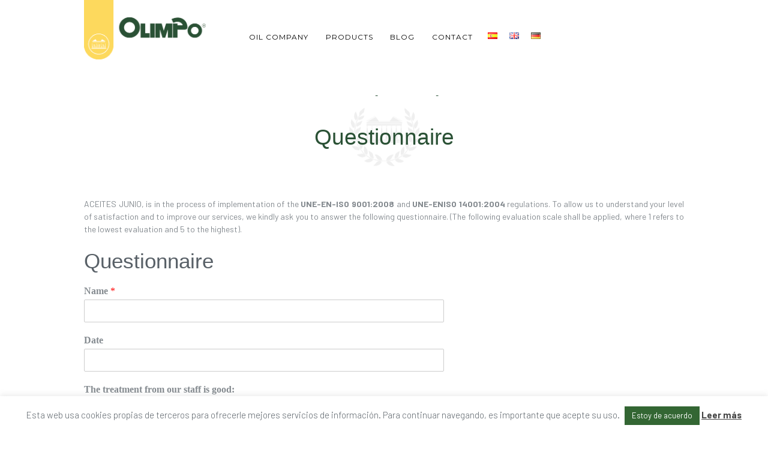

--- FILE ---
content_type: text/html; charset=UTF-8
request_url: https://aceitesolimpo.com/en/questionnaire/
body_size: 17584
content:
<!DOCTYPE html>
<html lang="en-GB" class="scheme_original">

<head>
	<style type="text/css" id="twentytwelve-admin-header-css">
.woocommerce #respond input#submit.alt, .woocommerce a.button.alt, .woocommerce button.button.alt, .woocommerce input.button.alt {
background:!important;
border-color:!important;
color:!important;

border-radius:px!important;
-moz-border-radius:px!important;
-webkit-border-radius:px!important;
-o-border-radius:px!important;
}


.woocommerce #respond input#submit, .woocommerce a.button, .woocommerce button.button, .woocommerce input.button{
background:!important;
border-color:!important;
color:!important;

border-radius:px!important;
-moz-border-radius:px!important;
-webkit-border-radius:px!important;
-o-border-radius:px!important;
}


</style>
		<meta charset="UTF-8" />
		<meta name="viewport" content="width=device-width, initial-scale=1, maximum-scale=1">
		<meta name="format-detection" content="telephone=no">
	
		<link rel="profile" href="http://gmpg.org/xfn/11" />
		<link rel="pingback" href="https://aceitesolimpo.com/xmlrpc.php" />
		
	<!-- This site is optimized with the Yoast SEO plugin v14.8 - https://yoast.com/wordpress/plugins/seo/ -->
	<title>Questionnaire - Aceites Olimpo</title>
	<meta name="description" content="Aceites Olimpo, empresa fabricante y envasadora de aceite de oliva y productos derivados con amplia experiencia y saber hacer tradicional. Fábrica con fincas de olivos y almazaras propias en Jaén y Albacete." />
	<meta name="robots" content="index, follow" />
	<meta name="googlebot" content="index, follow, max-snippet:-1, max-image-preview:large, max-video-preview:-1" />
	<meta name="bingbot" content="index, follow, max-snippet:-1, max-image-preview:large, max-video-preview:-1" />
	<link rel="canonical" href="https://aceitesolimpo.com/en/questionnaire/" />
	<meta property="og:locale" content="en_GB" />
	<meta property="og:locale:alternate" content="es_ES" />
	<meta property="og:type" content="article" />
	<meta property="og:title" content="Questionnaire - Aceites Olimpo" />
	<meta property="og:description" content="Aceites Olimpo, empresa fabricante y envasadora de aceite de oliva y productos derivados con amplia experiencia y saber hacer tradicional. Fábrica con fincas de olivos y almazaras propias en Jaén y Albacete." />
	<meta property="og:url" content="https://aceitesolimpo.com/en/questionnaire/" />
	<meta property="og:site_name" content="Aceites Olimpo" />
	<meta property="article:publisher" content="https://www.facebook.com/OlimpoAceites/" />
	<meta property="article:modified_time" content="2018-06-11T09:10:38+00:00" />
	<meta name="twitter:card" content="summary_large_image" />
	<meta name="twitter:creator" content="@aceitesolimpo" />
	<meta name="twitter:site" content="@aceitesolimpo" />
	<script type="application/ld+json" class="yoast-schema-graph">{"@context":"https://schema.org","@graph":[{"@type":"Organization","@id":"https://aceitesolimpo.com/en/#organization","name":"Aceites Olimpo","url":"https://aceitesolimpo.com/en/","sameAs":["https://www.facebook.com/OlimpoAceites/","https://www.instagram.com/aceitesolimpo/","https://www.linkedin.com/company/aceites-olimpo/","https://www.youtube.com/user/AceitesOlimpo/","https://twitter.com/aceitesolimpo"],"logo":{"@type":"ImageObject","@id":"https://aceitesolimpo.com/en/#logo","inLanguage":"en-GB","url":"https://aceitesolimpo.com/wp-content/uploads/2018/07/aceites-olimpo-logo.jpeg","width":400,"height":400,"caption":"Aceites Olimpo"},"image":{"@id":"https://aceitesolimpo.com/en/#logo"}},{"@type":"WebSite","@id":"https://aceitesolimpo.com/en/#website","url":"https://aceitesolimpo.com/en/","name":"Aceites Olimpo","description":"Aceites Olimpo, empresa fabricante y envasadora de aceite de oliva y productos derivados con amplia experiencia y saber hacer tradicional F\u00e1brica con fincas de olivos y almazaras propias en Ja\u00e9n y Albacete","publisher":{"@id":"https://aceitesolimpo.com/en/#organization"},"potentialAction":[{"@type":"SearchAction","target":"https://aceitesolimpo.com/en/?s={search_term_string}","query-input":"required name=search_term_string"}],"inLanguage":"en-GB"},{"@type":"WebPage","@id":"https://aceitesolimpo.com/en/questionnaire/#webpage","url":"https://aceitesolimpo.com/en/questionnaire/","name":"Questionnaire - Aceites Olimpo","isPartOf":{"@id":"https://aceitesolimpo.com/en/#website"},"datePublished":"2018-06-11T08:52:03+00:00","dateModified":"2018-06-11T09:10:38+00:00","description":"Aceites Olimpo, empresa fabricante y envasadora de aceite de oliva y productos derivados con amplia experiencia y saber hacer tradicional. F\u00e1brica con fincas de olivos y almazaras propias en Ja\u00e9n y Albacete.","inLanguage":"en-GB","potentialAction":[{"@type":"ReadAction","target":["https://aceitesolimpo.com/en/questionnaire/"]}]}]}</script>
	<!-- / Yoast SEO plugin. -->


<link rel='dns-prefetch' href='//maps.google.com' />
<link rel='dns-prefetch' href='//fonts.googleapis.com' />
<link rel='dns-prefetch' href='//s.w.org' />
<link rel="alternate" type="application/rss+xml" title="Aceites Olimpo &raquo; Feed" href="https://aceitesolimpo.com/en/feed/" />
<link rel="alternate" type="application/rss+xml" title="Aceites Olimpo &raquo; Comments Feed" href="https://aceitesolimpo.com/en/comments/feed/" />
		<script type="text/javascript">
			window._wpemojiSettings = {"baseUrl":"https:\/\/s.w.org\/images\/core\/emoji\/13.0.0\/72x72\/","ext":".png","svgUrl":"https:\/\/s.w.org\/images\/core\/emoji\/13.0.0\/svg\/","svgExt":".svg","source":{"concatemoji":"https:\/\/aceitesolimpo.com\/wp-includes\/js\/wp-emoji-release.min.js?ver=5.5"}};
			!function(e,a,t){var r,n,o,i,p=a.createElement("canvas"),s=p.getContext&&p.getContext("2d");function c(e,t){var a=String.fromCharCode;s.clearRect(0,0,p.width,p.height),s.fillText(a.apply(this,e),0,0);var r=p.toDataURL();return s.clearRect(0,0,p.width,p.height),s.fillText(a.apply(this,t),0,0),r===p.toDataURL()}function l(e){if(!s||!s.fillText)return!1;switch(s.textBaseline="top",s.font="600 32px Arial",e){case"flag":return!c([127987,65039,8205,9895,65039],[127987,65039,8203,9895,65039])&&(!c([55356,56826,55356,56819],[55356,56826,8203,55356,56819])&&!c([55356,57332,56128,56423,56128,56418,56128,56421,56128,56430,56128,56423,56128,56447],[55356,57332,8203,56128,56423,8203,56128,56418,8203,56128,56421,8203,56128,56430,8203,56128,56423,8203,56128,56447]));case"emoji":return!c([55357,56424,8205,55356,57212],[55357,56424,8203,55356,57212])}return!1}function d(e){var t=a.createElement("script");t.src=e,t.defer=t.type="text/javascript",a.getElementsByTagName("head")[0].appendChild(t)}for(i=Array("flag","emoji"),t.supports={everything:!0,everythingExceptFlag:!0},o=0;o<i.length;o++)t.supports[i[o]]=l(i[o]),t.supports.everything=t.supports.everything&&t.supports[i[o]],"flag"!==i[o]&&(t.supports.everythingExceptFlag=t.supports.everythingExceptFlag&&t.supports[i[o]]);t.supports.everythingExceptFlag=t.supports.everythingExceptFlag&&!t.supports.flag,t.DOMReady=!1,t.readyCallback=function(){t.DOMReady=!0},t.supports.everything||(n=function(){t.readyCallback()},a.addEventListener?(a.addEventListener("DOMContentLoaded",n,!1),e.addEventListener("load",n,!1)):(e.attachEvent("onload",n),a.attachEvent("onreadystatechange",function(){"complete"===a.readyState&&t.readyCallback()})),(r=t.source||{}).concatemoji?d(r.concatemoji):r.wpemoji&&r.twemoji&&(d(r.twemoji),d(r.wpemoji)))}(window,document,window._wpemojiSettings);
		</script>
		<style type="text/css">
img.wp-smiley,
img.emoji {
	display: inline !important;
	border: none !important;
	box-shadow: none !important;
	height: 1em !important;
	width: 1em !important;
	margin: 0 .07em !important;
	vertical-align: -0.1em !important;
	background: none !important;
	padding: 0 !important;
}
</style>
	<link property="stylesheet" rel='stylesheet' id='vc_extensions_cqbundle_adminicon-css'  href='https://aceitesolimpo.com/wp-content/plugins/vc-extensions-bundle/css/admin_icon.css?ver=5.5' type='text/css' media='all' />
<link property="stylesheet" rel='stylesheet' id='wp-block-library-css'  href='https://aceitesolimpo.com/wp-includes/css/dist/block-library/style.min.css?ver=5.5' type='text/css' media='all' />
<link property="stylesheet" rel='stylesheet' id='wc-block-vendors-style-css'  href='https://aceitesolimpo.com/wp-content/plugins/woocommerce/packages/woocommerce-blocks/build/vendors-style.css?ver=3.1.0' type='text/css' media='all' />
<link property="stylesheet" rel='stylesheet' id='wc-block-style-css'  href='https://aceitesolimpo.com/wp-content/plugins/woocommerce/packages/woocommerce-blocks/build/style.css?ver=3.1.0' type='text/css' media='all' />
<link property="stylesheet" rel='stylesheet' id='cookie-law-info-css'  href='https://aceitesolimpo.com/wp-content/plugins/cookie-law-info/public/css/cookie-law-info-public.css?ver=1.9.0' type='text/css' media='all' />
<link property="stylesheet" rel='stylesheet' id='cookie-law-info-gdpr-css'  href='https://aceitesolimpo.com/wp-content/plugins/cookie-law-info/public/css/cookie-law-info-gdpr.css?ver=1.9.0' type='text/css' media='all' />
<link property="stylesheet" rel='stylesheet' id='essential-grid-plugin-settings-css'  href='https://aceitesolimpo.com/wp-content/plugins/essential-grid/public/assets/css/settings.css?ver=2.1.0.2' type='text/css' media='all' />
<link property="stylesheet" rel='stylesheet' id='tp-open-sans-css'  href='https://fonts.googleapis.com/css?family=Open+Sans%3A300%2C400%2C600%2C700%2C800&#038;ver=5.5' type='text/css' media='all' />
<link property="stylesheet" rel='stylesheet' id='tp-raleway-css'  href='https://fonts.googleapis.com/css?family=Raleway%3A100%2C200%2C300%2C400%2C500%2C600%2C700%2C800%2C900&#038;ver=5.5' type='text/css' media='all' />
<link property="stylesheet" rel='stylesheet' id='tp-droid-serif-css'  href='https://fonts.googleapis.com/css?family=Droid+Serif%3A400%2C700&#038;ver=5.5' type='text/css' media='all' />
<link property="stylesheet" rel='stylesheet' id='tp-titulares-css'  href='https://fonts.googleapis.com/css?family=Sacramento%3A100%2C200%2C300%2C400%2C500%2C600&#038;ver=5.5' type='text/css' media='all' />
<link property="stylesheet" rel='stylesheet' id='tp-barlow-css'  href='https://fonts.googleapis.com/css?family=Barlow%3A300%2C400%2C700&#038;ver=5.5' type='text/css' media='all' />
<link property="stylesheet" rel='stylesheet' id='tp-cookie-css'  href='https://fonts.googleapis.com/css?family=Cookie&#038;ver=5.5' type='text/css' media='all' />
<link property="stylesheet" rel='stylesheet' id='rs-plugin-settings-css'  href='https://aceitesolimpo.com/wp-content/plugins/revslider/public/assets/css/settings.css?ver=5.4.6.4' type='text/css' media='all' />
<style id='rs-plugin-settings-inline-css' type='text/css'>
#rs-demo-id {}
</style>
<link property="stylesheet" rel='stylesheet' id='pdc-layout-styles-css'  href='https://aceitesolimpo.com/wp-content/plugins/woocommerce-product-details-customiser/assets/css/layout.css?ver=5.5' type='text/css' media='only screen and (min-width: 768px)' />
<link property="stylesheet" rel='stylesheet' id='woocommerce-layout-css'  href='https://aceitesolimpo.com/wp-content/plugins/woocommerce/assets/css/woocommerce-layout.css?ver=4.4.4' type='text/css' media='all' />
<link property="stylesheet" rel='stylesheet' id='woocommerce-smallscreen-css'  href='https://aceitesolimpo.com/wp-content/plugins/woocommerce/assets/css/woocommerce-smallscreen.css?ver=4.4.4' type='text/css' media='only screen and (max-width: 768px)' />
<link property="stylesheet" rel='stylesheet' id='woocommerce-general-css'  href='https://aceitesolimpo.com/wp-content/plugins/woocommerce/assets/css/woocommerce.css?ver=4.4.4' type='text/css' media='all' />
<style id='woocommerce-inline-inline-css' type='text/css'>
.woocommerce form .form-row .required { visibility: visible; }
</style>
<link property="stylesheet" rel='stylesheet' id='wpforms-full-css'  href='https://aceitesolimpo.com/wp-content/plugins/wpforms-lite/assets/css/wpforms-full.css?ver=1.6.2.2' type='text/css' media='all' />
<link property="stylesheet" rel='stylesheet' id='oliveoil-font-google_fonts-style-css'  href='//fonts.googleapis.com/css?family=Playfair%2BDisplay%3A400%2C400italic%2C700%2C700italic%7CMontserrat%3A300%2C300italic%2C400%2C400italic%2C700%2C700italic%7CCatamaran%3A400%2C200%2C700%26subset%3Dlatin%2Clatin-ext' type='text/css' media='all' />
<link property="stylesheet" rel='stylesheet' id='oliveoil-fontello-style-css'  href='https://aceitesolimpo.com/wp-content/themes/oliveoil/css/fontello/css/fontello.css' type='text/css' media='all' />
<link property="stylesheet" rel='stylesheet' id='oliveoil-main-style-css'  href='https://aceitesolimpo.com/wp-content/themes/oliveoil-child/style.css' type='text/css' media='all' />
<link property="stylesheet" rel='stylesheet' id='oliveoil-animation-style-css'  href='https://aceitesolimpo.com/wp-content/themes/oliveoil/fw/css/core.animation.css' type='text/css' media='all' />
<link property="stylesheet" rel='stylesheet' id='oliveoil-shortcodes-style-css'  href='https://aceitesolimpo.com/wp-content/themes/oliveoil/shortcodes/theme.shortcodes.css' type='text/css' media='all' />
<link property="stylesheet" rel='stylesheet' id='oliveoil-theme-style-css'  href='https://aceitesolimpo.com/wp-content/themes/oliveoil/css/theme.css' type='text/css' media='all' />
<style id='oliveoil-theme-style-inline-css' type='text/css'>
  .contacts_wrap .logo img{height:30px}
</style>
<link property="stylesheet" rel='stylesheet' id='oliveoil-responsive-style-css'  href='https://aceitesolimpo.com/wp-content/themes/oliveoil/css/responsive.css' type='text/css' media='all' />
<link property="stylesheet" rel='stylesheet' id='mediaelement-css'  href='https://aceitesolimpo.com/wp-includes/js/mediaelement/mediaelementplayer-legacy.min.css?ver=4.2.13-9993131' type='text/css' media='all' />
<link property="stylesheet" rel='stylesheet' id='wp-mediaelement-css'  href='https://aceitesolimpo.com/wp-includes/js/mediaelement/wp-mediaelement.min.css?ver=5.5' type='text/css' media='all' />
<link property="stylesheet" rel='stylesheet' id='js_composer_front-css'  href='https://aceitesolimpo.com/wp-content/plugins/js_composer/assets/css/js_composer.min.css?ver=5.4.5' type='text/css' media='all' />
<link property="stylesheet" rel='stylesheet' id='sccss_style-css'  href='https://aceitesolimpo.com/?sccss=1&#038;ver=5.5' type='text/css' media='all' />
<script type='text/javascript' src='https://aceitesolimpo.com/wp-includes/js/jquery/jquery.js?ver=1.12.4-wp' id='jquery-js'></script>
<script type='text/javascript' id='cookie-law-info-js-extra'>
/* <![CDATA[ */
var Cli_Data = {"nn_cookie_ids":[],"cookielist":[],"ccpaEnabled":"","ccpaRegionBased":"","ccpaBarEnabled":"","ccpaType":"gdpr","js_blocking":"","custom_integration":""};
var cli_cookiebar_settings = {"animate_speed_hide":"500","animate_speed_show":"500","background":"#ffffff","border":"#336633","border_on":"","button_1_button_colour":"#336633","button_1_button_hover":"#295229","button_1_link_colour":"#fff","button_1_as_button":"1","button_1_new_win":"","button_2_button_colour":"#333","button_2_button_hover":"#292929","button_2_link_colour":"#444","button_2_as_button":"","button_2_hidebar":"","button_3_button_colour":"#336633","button_3_button_hover":"#295229","button_3_link_colour":"#fff","button_3_as_button":"1","button_3_new_win":"","button_4_button_colour":"#000","button_4_button_hover":"#000000","button_4_link_colour":"#333333","button_4_as_button":"","font_family":"inherit","header_fix":"","notify_animate_hide":"1","notify_animate_show":"","notify_div_id":"#cookie-law-info-bar","notify_position_horizontal":"right","notify_position_vertical":"bottom","scroll_close":"","scroll_close_reload":"","accept_close_reload":"","reject_close_reload":"","showagain_tab":"1","showagain_background":"#fff","showagain_border":"#000","showagain_div_id":"#cookie-law-info-again","showagain_x_position":"100px","text":"#586067","show_once_yn":"","show_once":"10000","logging_on":"","as_popup":"","popup_overlay":"1","bar_heading_text":"","cookie_bar_as":"banner","popup_showagain_position":"bottom-right","widget_position":"left"};
var log_object = {"ajax_url":"https:\/\/aceitesolimpo.com\/wp-admin\/admin-ajax.php"};
/* ]]> */
</script>
<script type='text/javascript' src='https://aceitesolimpo.com/wp-content/plugins/cookie-law-info/public/js/cookie-law-info-public.js?ver=1.9.0' id='cookie-law-info-js'></script>
<script type='text/javascript' src='https://aceitesolimpo.com/wp-content/plugins/essential-grid/public/assets/js/lightbox.js?ver=2.1.0.2' id='themepunchboxext-js'></script>
<script type='text/javascript' src='https://aceitesolimpo.com/wp-content/plugins/essential-grid/public/assets/js/jquery.themepunch.tools.min.js?ver=2.1.0.2' id='tp-tools-js'></script>
<script type='text/javascript' src='https://aceitesolimpo.com/wp-content/plugins/revslider/public/assets/js/jquery.themepunch.revolution.min.js?ver=5.4.6.4' id='revmin-js'></script>
<script type='text/javascript' src='https://aceitesolimpo.com/wp-content/plugins/woocommerce/assets/js/jquery-blockui/jquery.blockUI.min.js?ver=2.70' id='jquery-blockui-js'></script>
<script type='text/javascript' id='wc-add-to-cart-js-extra'>
/* <![CDATA[ */
var wc_add_to_cart_params = {"ajax_url":"\/wp-admin\/admin-ajax.php","wc_ajax_url":"\/en\/?wc-ajax=%%endpoint%%","i18n_view_cart":"View basket","cart_url":"https:\/\/aceitesolimpo.com\/en\/basket\/","is_cart":"","cart_redirect_after_add":"no"};
/* ]]> */
</script>
<script type='text/javascript' src='https://aceitesolimpo.com/wp-content/plugins/woocommerce/assets/js/frontend/add-to-cart.min.js?ver=4.4.4' id='wc-add-to-cart-js'></script>
<script type='text/javascript' src='https://aceitesolimpo.com/wp-content/plugins/js_composer/assets/js/vendors/woocommerce-add-to-cart.js?ver=5.4.5' id='vc_woocommerce-add-to-cart-js-js'></script>
<script type='text/javascript' src='https://aceitesolimpo.com/wp-content/themes/oliveoil/fw/js/photostack/modernizr.min.js' id='oliveoil-core-modernizr-script-js'></script>
<link rel="https://api.w.org/" href="https://aceitesolimpo.com/wp-json/" /><link rel="alternate" type="application/json" href="https://aceitesolimpo.com/wp-json/wp/v2/pages/2071" /><link rel="EditURI" type="application/rsd+xml" title="RSD" href="https://aceitesolimpo.com/xmlrpc.php?rsd" />
<link rel="wlwmanifest" type="application/wlwmanifest+xml" href="https://aceitesolimpo.com/wp-includes/wlwmanifest.xml" /> 
<link rel='shortlink' href='https://aceitesolimpo.com/?p=2071' />
<link rel="alternate" type="application/json+oembed" href="https://aceitesolimpo.com/wp-json/oembed/1.0/embed?url=https%3A%2F%2Faceitesolimpo.com%2Fen%2Fquestionnaire%2F" />
<link rel="alternate" type="text/xml+oembed" href="https://aceitesolimpo.com/wp-json/oembed/1.0/embed?url=https%3A%2F%2Faceitesolimpo.com%2Fen%2Fquestionnaire%2F&#038;format=xml" />

		<!-- GA Google Analytics @ https://m0n.co/ga -->
		<script>
			(function(i,s,o,g,r,a,m){i['GoogleAnalyticsObject']=r;i[r]=i[r]||function(){
			(i[r].q=i[r].q||[]).push(arguments)},i[r].l=1*new Date();a=s.createElement(o),
			m=s.getElementsByTagName(o)[0];a.async=1;a.src=g;m.parentNode.insertBefore(a,m)
			})(window,document,'script','https://www.google-analytics.com/analytics.js','ga');
			ga('create', 'UA-30844649-1', 'auto');
			ga('send', 'pageview');
		</script>

	<link href="https://fonts.googleapis.com/css?family=Allura" rel="stylesheet">		<script type="text/javascript">
			var ajaxRevslider;
			
			jQuery(document).ready(function() {
				// CUSTOM AJAX CONTENT LOADING FUNCTION
				ajaxRevslider = function(obj) {
				
					// obj.type : Post Type
					// obj.id : ID of Content to Load
					// obj.aspectratio : The Aspect Ratio of the Container / Media
					// obj.selector : The Container Selector where the Content of Ajax will be injected. It is done via the Essential Grid on Return of Content
					
					var content = "";

					data = {};
					
					data.action = 'revslider_ajax_call_front';
					data.client_action = 'get_slider_html';
					data.token = 'cb32a51955';
					data.type = obj.type;
					data.id = obj.id;
					data.aspectratio = obj.aspectratio;
					
					// SYNC AJAX REQUEST
					jQuery.ajax({
						type:"post",
						url:"https://aceitesolimpo.com/wp-admin/admin-ajax.php",
						dataType: 'json',
						data:data,
						async:false,
						success: function(ret, textStatus, XMLHttpRequest) {
							if(ret.success == true)
								content = ret.data;								
						},
						error: function(e) {
							console.log(e);
						}
					});
					
					 // FIRST RETURN THE CONTENT WHEN IT IS LOADED !!
					 return content;						 
				};
				
				// CUSTOM AJAX FUNCTION TO REMOVE THE SLIDER
				var ajaxRemoveRevslider = function(obj) {
					return jQuery(obj.selector+" .rev_slider").revkill();
				};

				// EXTEND THE AJAX CONTENT LOADING TYPES WITH TYPE AND FUNCTION
				var extendessential = setInterval(function() {
					if (jQuery.fn.tpessential != undefined) {
						clearInterval(extendessential);
						if(typeof(jQuery.fn.tpessential.defaults) !== 'undefined') {
							jQuery.fn.tpessential.defaults.ajaxTypes.push({type:"revslider",func:ajaxRevslider,killfunc:ajaxRemoveRevslider,openAnimationSpeed:0.3});   
							// type:  Name of the Post to load via Ajax into the Essential Grid Ajax Container
							// func: the Function Name which is Called once the Item with the Post Type has been clicked
							// killfunc: function to kill in case the Ajax Window going to be removed (before Remove function !
							// openAnimationSpeed: how quick the Ajax Content window should be animated (default is 0.3)
						}
					}
				},30);
			});
		</script>
		<link rel="alternate" href="https://aceitesolimpo.com/encuesta/" hreflang="es" />
<link rel="alternate" href="https://aceitesolimpo.com/en/questionnaire/" hreflang="en" />
	<noscript><style>.woocommerce-product-gallery{ opacity: 1 !important; }</style></noscript>
	<meta name="generator" content="Powered by WPBakery Page Builder - drag and drop page builder for WordPress."/>
<!--[if lte IE 9]><link rel="stylesheet" type="text/css" href="https://aceitesolimpo.com/wp-content/plugins/js_composer/assets/css/vc_lte_ie9.min.css" media="screen"><![endif]--><meta name="generator" content="Powered by Slider Revolution 5.4.6.4 - responsive, Mobile-Friendly Slider Plugin for WordPress with comfortable drag and drop interface." />
<link rel="icon" href="https://aceitesolimpo.com/wp-content/uploads/2018/06/cropped-favicon-32x32.jpg" sizes="32x32" />
<link rel="icon" href="https://aceitesolimpo.com/wp-content/uploads/2018/06/cropped-favicon-192x192.jpg" sizes="192x192" />
<link rel="apple-touch-icon" href="https://aceitesolimpo.com/wp-content/uploads/2018/06/cropped-favicon-180x180.jpg" />
<meta name="msapplication-TileImage" content="https://aceitesolimpo.com/wp-content/uploads/2018/06/cropped-favicon-270x270.jpg" />
<script type="text/javascript">function setREVStartSize(e){
				try{ var i=jQuery(window).width(),t=9999,r=0,n=0,l=0,f=0,s=0,h=0;					
					if(e.responsiveLevels&&(jQuery.each(e.responsiveLevels,function(e,f){f>i&&(t=r=f,l=e),i>f&&f>r&&(r=f,n=e)}),t>r&&(l=n)),f=e.gridheight[l]||e.gridheight[0]||e.gridheight,s=e.gridwidth[l]||e.gridwidth[0]||e.gridwidth,h=i/s,h=h>1?1:h,f=Math.round(h*f),"fullscreen"==e.sliderLayout){var u=(e.c.width(),jQuery(window).height());if(void 0!=e.fullScreenOffsetContainer){var c=e.fullScreenOffsetContainer.split(",");if (c) jQuery.each(c,function(e,i){u=jQuery(i).length>0?u-jQuery(i).outerHeight(!0):u}),e.fullScreenOffset.split("%").length>1&&void 0!=e.fullScreenOffset&&e.fullScreenOffset.length>0?u-=jQuery(window).height()*parseInt(e.fullScreenOffset,0)/100:void 0!=e.fullScreenOffset&&e.fullScreenOffset.length>0&&(u-=parseInt(e.fullScreenOffset,0))}f=u}else void 0!=e.minHeight&&f<e.minHeight&&(f=e.minHeight);e.c.closest(".rev_slider_wrapper").css({height:f})					
				}catch(d){console.log("Failure at Presize of Slider:"+d)}
			};</script>
<style id="tt-easy-google-font-styles" type="text/css">p { }
h1 { }
h2 { font-family: 'Century Gothic'; font-size: 16px; font-style: normal; font-weight: 400; }
h3 { }
h4 { }
h5 { }
h6 { }
h1,h2,h3,h4,h5,h6 { }
</style><noscript><style type="text/css"> .wpb_animate_when_almost_visible { opacity: 1; }</style></noscript></head>

<body class="page-template-default page page-id-2071 theme-oliveoil collateral-product-columns-2 woocommerce-no-js oliveoil_body body_style_wide body_filled article_style_stretch layout_single-standard template_single-standard scheme_original top_panel_show top_panel_above sidebar_hide sidebar_outer_hide wpb-js-composer js-comp-ver-5.4.5 vc_responsive">

	<a id="toc_home" class="sc_anchor" title="Home" data-description="&lt;i&gt;Return to Home&lt;/i&gt; - &lt;br&gt;navigate to home page of the site" data-icon="icon-home" data-url="https://aceitesolimpo.com/en/" data-separator="yes"></a><a id="toc_top" class="sc_anchor" title="To Top" data-description="&lt;i&gt;Back to top&lt;/i&gt; - &lt;br&gt;scroll to top of the page" data-icon="icon-double-up" data-url="" data-separator="yes"></a>
	
	
	
	<div class="body_wrap">

		
		<div class="page_wrap">

					
		<div class="top_panel_fixed_wrap"></div>

		<header class="top_panel_wrap top_panel_style_7 scheme_original">
			<div class="top_panel_wrap_inner top_panel_inner_style_7 top_panel_position_above">
                			<div class="top_panel_middle">
				<div class="content_wrap">
                    <div class="columns_wrap columns_fluid">
                        <div class="column-1_6 contact_logo">
                            		<div class="logo">
			<a href="https://aceitesolimpo.com/en/"><img src="https://aceitesolimpo.com/wp-content/uploads/2018/08/logo-cabecera-1.png" class="logo_main" alt="" width="430" height="211"><img src="https://aceitesolimpo.com/wp-content/uploads/2018/08/logo-cabecera-1.png" class="logo_fixed" alt="" width="430" height="211"></a>
		</div>
		                        </div><div class="column-2_3 menu_main_wrap">
                            <nav class="menu_main_nav_area menu_hover_fade">
                                <ul id="menu_main" class="menu_main_nav"><li id="menu-item-1935" class="menu-item menu-item-type-post_type menu-item-object-page menu-item-1935"><a href="https://aceitesolimpo.com/en/oil-company/"><span>Oil Company</span></a></li>
<li id="menu-item-2068" class="menu-item menu-item-type-post_type menu-item-object-page menu-item-has-children menu-item-2068"><a href="https://aceitesolimpo.com/en/products/"><span>Products</span></a>
<ul class="sub-menu">
	<li id="menu-item-2479" class="menu-item menu-item-type-custom menu-item-object-custom menu-item-2479"><a href="/en/categoria-producto/olive-oils/"><span>Olive Oils</span></a></li>
	<li id="menu-item-2476" class="menu-item menu-item-type-custom menu-item-object-custom menu-item-2476"><a href="/en/categoria-producto/vegetable-oils/"><span>Vegetable Oils</span></a></li>
	<li id="menu-item-2478" class="menu-item menu-item-type-custom menu-item-object-custom menu-item-2478"><a href="/en/categoria-producto/olives/"><span>Olives</span></a></li>
	<li id="menu-item-2481" class="menu-item menu-item-type-custom menu-item-object-custom menu-item-2481"><a href="/en/categoria-producto/wines/"><span>Wines</span></a></li>
	<li id="menu-item-2480" class="menu-item menu-item-type-custom menu-item-object-custom menu-item-2480"><a href="/en/categoria-producto/vinegars/"><span>Vinegars</span></a></li>
	<li id="menu-item-2483" class="menu-item menu-item-type-custom menu-item-object-custom menu-item-2483"><a href="/en/categoria-producto/pickles/"><span>Pickles</span></a></li>
</ul>
</li>
<li id="menu-item-2745" class="menu-item menu-item-type-post_type menu-item-object-page menu-item-2745"><a href="https://aceitesolimpo.com/en/blog-en/"><span>Blog</span></a></li>
<li id="menu-item-2029" class="menu-item menu-item-type-post_type menu-item-object-page menu-item-2029"><a href="https://aceitesolimpo.com/en/contact/"><span>Contact</span></a></li>
<li id="menu-item-2042-es" class="lang-item lang-item-85 lang-item-es lang-item-first menu-item menu-item-type-custom menu-item-object-custom menu-item-2042-es"><a href="https://aceitesolimpo.com/encuesta/" hreflang="es-ES" lang="es-ES"><span><img src="[data-uri]" title="Español" alt="Español" width="16" height="11" /></span></a></li>
<li id="menu-item-2042-en" class="lang-item lang-item-67 lang-item-en current-lang menu-item menu-item-type-custom menu-item-object-custom menu-item-2042-en"><a href="https://aceitesolimpo.com/en/questionnaire/" hreflang="en-GB" lang="en-GB"><span><img src="[data-uri]" title="English" alt="English" width="16" height="11" /></span></a></li>
<li id="menu-item-2042-de" class="lang-item lang-item-70 lang-item-de no-translation menu-item menu-item-type-custom menu-item-object-custom menu-item-2042-de"><a href="https://aceitesolimpo.com/de/" hreflang="de-DE" lang="de-DE"><span><img src="[data-uri]" title="Deutsch" alt="Deutsch" width="16" height="11" /></span></a></li>
</ul>                            </nav>
                        </div><div class="column-1_6">
                                                    </div>
                    </div>
				</div>
			</div>
			

			</div>
		</header>
        
            <section class="top_panel_image" >
                <div class="top_panel_image_hover"></div>
                <div class="top_panel_image_header">
                    <h1 itemprop="headline"
                        class="top_panel_image_title entry-title">Questionnaire</h1>

                    <div class="breadcrumbs">
                        <a class="breadcrumbs_item home" href="https://aceitesolimpo.com/en/">Home</a><span class="breadcrumbs_delimiter"></span><span class="breadcrumbs_item current">Questionnaire</span>                    </div>
                </div>
            </section>
        	<div class="header_mobile">
		<div class="content_wrap">
			<div class="menu_button icon-menu"></div>
					<div class="logo">
			<a href="https://aceitesolimpo.com/en/"><img src="https://aceitesolimpo.com/wp-content/uploads/2018/08/logo-cabecera-1.png" class="logo_main" alt="" width="430" height="211"></a>
		</div>
				</div>
		<div class="side_wrap">
			<div class="close">Close</div>
			<div class="panel_top">
				<nav class="menu_main_nav_area">
					<ul id="menu_mobile" class="menu_main_nav"><li class="menu-item menu-item-type-post_type menu-item-object-page menu-item-1935"><a href="https://aceitesolimpo.com/en/oil-company/"><span>Oil Company</span></a></li>
<li class="menu-item menu-item-type-post_type menu-item-object-page menu-item-has-children menu-item-2068"><a href="https://aceitesolimpo.com/en/products/"><span>Products</span></a>
<ul class="sub-menu">
	<li class="menu-item menu-item-type-custom menu-item-object-custom menu-item-2479"><a href="/en/categoria-producto/olive-oils/"><span>Olive Oils</span></a></li>
	<li class="menu-item menu-item-type-custom menu-item-object-custom menu-item-2476"><a href="/en/categoria-producto/vegetable-oils/"><span>Vegetable Oils</span></a></li>
	<li class="menu-item menu-item-type-custom menu-item-object-custom menu-item-2478"><a href="/en/categoria-producto/olives/"><span>Olives</span></a></li>
	<li class="menu-item menu-item-type-custom menu-item-object-custom menu-item-2481"><a href="/en/categoria-producto/wines/"><span>Wines</span></a></li>
	<li class="menu-item menu-item-type-custom menu-item-object-custom menu-item-2480"><a href="/en/categoria-producto/vinegars/"><span>Vinegars</span></a></li>
	<li class="menu-item menu-item-type-custom menu-item-object-custom menu-item-2483"><a href="/en/categoria-producto/pickles/"><span>Pickles</span></a></li>
</ul>
</li>
<li class="menu-item menu-item-type-post_type menu-item-object-page menu-item-2745"><a href="https://aceitesolimpo.com/en/blog-en/"><span>Blog</span></a></li>
<li class="menu-item menu-item-type-post_type menu-item-object-page menu-item-2029"><a href="https://aceitesolimpo.com/en/contact/"><span>Contact</span></a></li>
<li class="lang-item lang-item-85 lang-item-es lang-item-first menu-item menu-item-type-custom menu-item-object-custom menu-item-2042-es"><a href="https://aceitesolimpo.com/encuesta/" hreflang="es-ES" lang="es-ES"><span><img src="[data-uri]" title="Español" alt="Español" width="16" height="11" /></span></a></li>
<li class="lang-item lang-item-67 lang-item-en current-lang menu-item menu-item-type-custom menu-item-object-custom menu-item-2042-en"><a href="https://aceitesolimpo.com/en/questionnaire/" hreflang="en-GB" lang="en-GB"><span><img src="[data-uri]" title="English" alt="English" width="16" height="11" /></span></a></li>
<li class="lang-item lang-item-70 lang-item-de no-translation menu-item menu-item-type-custom menu-item-object-custom menu-item-2042-de"><a href="https://aceitesolimpo.com/de/" hreflang="de-DE" lang="de-DE"><span><img src="[data-uri]" title="Deutsch" alt="Deutsch" width="16" height="11" /></span></a></li>
</ul>				</nav>
							</div>
			
			
			<div class="panel_bottom">
							</div>
		</div>
		<div class="mask"></div>
	</div>
			<div class="page_content_wrap page_paddings_yes">

				
<div class="content_wrap">
<div class="content">
<article class="itemscope post_item post_item_single post_featured_default post_format_standard post-2071 page type-page status-publish hentry" itemscope itemtype="http://schema.org/Article">
<section class="post_content" itemprop="articleBody"><div class="vc_row wpb_row vc_row-fluid"><div class="wpb_column vc_column_container vc_col-sm-12"><div class="vc_column-inner "><div class="wpb_wrapper"><h2 class="sc_title sc_title_iconed sc_align_center margin_top_small" style="text-align:center;"><span class="sc_title_icon sc_title_icon_top  sc_title_icon_large"><img src="https://aceitesolimpo.com/wp-content/uploads/2018/05/SELLO_TEMPLO.png" alt="" /></span>Questionnaire</h2></div></div></div></div><div class="vc_row wpb_row vc_row-fluid"><div class="wpb_column vc_column_container vc_col-sm-12"><div class="vc_column-inner "><div class="wpb_wrapper">
	<div class="wpb_text_column wpb_content_element " >
		<div class="wpb_wrapper">
			<p style="text-align: justify;">ACEITES JUNIO, is in the process of implementation of the <strong>UNE-EN-ISO 9001:2008</strong> and <strong>UNE-ENISO 14001:2004</strong> regulations. To allow us to understand your level of satisfaction and to improve our services, we kindly ask you to answer the following questionnaire. (The following evaluation scale shall be applied, where 1 refers to the lowest evaluation and 5 to the highest).</p>

		</div>
	</div>
<div class="vc_empty_space"   style="height: 32px" ><span class="vc_empty_space_inner"></span></div>
</div></div></div></div><div class="vc_row wpb_row vc_row-fluid"><div class="wpb_column vc_column_container vc_col-sm-12"><div class="vc_column-inner "><div class="wpb_wrapper"><div class="wpforms-container wpforms-container-full" id="wpforms-2075"><form id="wpforms-form-2075" class="wpforms-validate wpforms-form" data-formid="2075" method="post" enctype="multipart/form-data" action="/en/questionnaire/" data-token="b8c5790f18c0a19ee6286d8e17678389"><div class="wpforms-head-container"><div class="wpforms-title">Questionnaire</div></div><noscript class="wpforms-error-noscript">Please enable JavaScript in your browser to complete this form.</noscript><div class="wpforms-field-container"><div id="wpforms-2075-field_0-container" class="wpforms-field wpforms-field-name" data-field-id="0"><label class="wpforms-field-label" for="wpforms-2075-field_0">Name <span class="wpforms-required-label">*</span></label><input type="text" id="wpforms-2075-field_0" class="wpforms-field-medium wpforms-field-required" name="wpforms[fields][0]" required></div><div id="wpforms-2075-field_3-container" class="wpforms-field wpforms-field-text" data-field-id="3"><label class="wpforms-field-label" for="wpforms-2075-field_3">Date</label><input type="text" id="wpforms-2075-field_3" class="wpforms-field-medium" name="wpforms[fields][3]" ></div><div id="wpforms-2075-field_5-container" class="wpforms-field wpforms-field-select" data-field-id="5"><label class="wpforms-field-label" for="wpforms-2075-field_5">The treatment from our staff is good:</label><select id="wpforms-2075-field_5" class="wpforms-field-medium" name="wpforms[fields][5]"><option value="" class="placeholder" disabled  selected='selected'>Please choose the corresponding punctuation</option><option value="1" >1</option><option value="2" >2</option><option value="3" >3</option><option value="4" >4</option><option value="5" >5</option></select></div><div id="wpforms-2075-field_11-container" class="wpforms-field wpforms-field-select" data-field-id="11"><label class="wpforms-field-label" for="wpforms-2075-field_11">The relation of price/quality of the product and service offered:</label><select id="wpforms-2075-field_11" class="wpforms-field-medium" name="wpforms[fields][11]"><option value="" class="placeholder" disabled  selected='selected'>Please choose the corresponding punctuation</option><option value="1" >1</option><option value="2" >2</option><option value="3" >3</option><option value="4" >4</option><option value="5" >5</option></select></div><div id="wpforms-2075-field_10-container" class="wpforms-field wpforms-field-select" data-field-id="10"><label class="wpforms-field-label" for="wpforms-2075-field_10"> Fulfilment of delivery deadlines:</label><select id="wpforms-2075-field_10" class="wpforms-field-medium" name="wpforms[fields][10]"><option value="" class="placeholder" disabled  selected='selected'>Please choose the corresponding punctuation</option><option value="1" >1</option><option value="2" >2</option><option value="3" >3</option><option value="4" >4</option><option value="5" >5</option></select></div><div id="wpforms-2075-field_9-container" class="wpforms-field wpforms-field-select" data-field-id="9"><label class="wpforms-field-label" for="wpforms-2075-field_9">Capacity to resolve the incidents:</label><select id="wpforms-2075-field_9" class="wpforms-field-medium" name="wpforms[fields][9]"><option value="" class="placeholder" disabled  selected='selected'>Please choose the corresponding punctuation</option><option value="1" >1</option><option value="2" >2</option><option value="3" >3</option><option value="4" >4</option><option value="5" >5</option></select></div><div id="wpforms-2075-field_8-container" class="wpforms-field wpforms-field-select" data-field-id="8"><label class="wpforms-field-label" for="wpforms-2075-field_8">Commercialized package quality:</label><select id="wpforms-2075-field_8" class="wpforms-field-medium" name="wpforms[fields][8]"><option value="" class="placeholder" disabled  selected='selected'>Please choose the corresponding punctuation</option><option value="1" >1</option><option value="2" >2</option><option value="3" >3</option><option value="4" >4</option><option value="5" >5</option></select></div><div id="wpforms-2075-field_7-container" class="wpforms-field wpforms-field-select" data-field-id="7"><label class="wpforms-field-label" for="wpforms-2075-field_7">Final client perception of our product:</label><select id="wpforms-2075-field_7" class="wpforms-field-medium" name="wpforms[fields][7]"><option value="" class="placeholder" disabled  selected='selected'>Please choose the corresponding punctuation</option><option value="1" >1</option><option value="2" >2</option><option value="3" >3</option><option value="4" >4</option><option value="5" >5</option></select></div><div id="wpforms-2075-field_12-container" class="wpforms-field wpforms-field-select" data-field-id="12"><label class="wpforms-field-label" for="wpforms-2075-field_12">General evaluation of our company:</label><select id="wpforms-2075-field_12" class="wpforms-field-medium" name="wpforms[fields][12]"><option value="" class="placeholder" disabled  selected='selected'>Please choose the corresponding punctuation</option><option value="1" >1</option><option value="2" >2</option><option value="3" >3</option><option value="4" >4</option><option value="5" >5</option></select></div><div id="wpforms-2075-field_13-container" class="wpforms-field wpforms-field-textarea" data-field-id="13"><label class="wpforms-field-label" for="wpforms-2075-field_13">Observations/ Suggestions for improvement:</label><textarea id="wpforms-2075-field_13" class="wpforms-field-medium" name="wpforms[fields][13]" ></textarea></div><div id="wpforms-2075-field_15-container" class="wpforms-field wpforms-field-checkbox lopd2" data-field-id="15"><ul id="wpforms-2075-field_15" class="wpforms-field-required"><li class="choice-1 depth-1"><input type="checkbox" id="wpforms-2075-field_15_1" name="wpforms[fields][15][]" value="I accept terms and conditions." required ><label class="wpforms-field-label-inline" for="wpforms-2075-field_15_1">I accept terms and conditions.</label></li></ul></div></div><div class="wpforms-field wpforms-field-hp"><label for="wpforms-2075-field-hp" class="wpforms-field-label">Message</label><input type="text" name="wpforms[hp]" id="wpforms-2075-field-hp" class="wpforms-field-medium"></div><div class="wpforms-submit-container" ><input type="hidden" name="wpforms[id]" value="2075"><input type="hidden" name="wpforms[author]" value="6"><input type="hidden" name="wpforms[post_id]" value="2071"><button type="submit" name="wpforms[submit]" class="wpforms-submit " id="wpforms-submit-2075" value="wpforms-submit" aria-live="assertive" data-alt-text="Sending..." data-submit-text="Send">Send</button></div></form></div>  <!-- .wpforms-container --></div></div></div></div><div class="vc_row wpb_row vc_row-fluid"><div class="wpb_column vc_column_container vc_col-sm-12"><div class="vc_column-inner "><div class="wpb_wrapper"></div></div></div></div>

				</section> <!-- </section> class="post_content" itemprop="articleBody"> -->
			</article> <!-- </article> class="itemscope post_item post_item_single post_featured_default post_format_standard post-2071 page type-page status-publish hentry" itemscope itemtype="http://schema.org/Article"> -->	<section class="related_wrap related_wrap_empty"></section>
	
		</div> <!-- </div> class="content"> -->
	</div> <!-- </div> class="content_wrap"> -->			
			</div>		<!-- </.page_content_wrap> -->
			
							<footer class="footer_wrap widget_area scheme_original">
					<div class="footer_wrap_inner widget_area_inner">
						<div class="content_wrap">
							<div class="columns_wrap"><aside id="text-6" class="widget_number_1 column-1_5 widget widget_text"><h5 class="widget_title">Information</h5>			<div class="textwidget"><div class="columns_wrap sc_columns columns_nofluid sc_columns_count_2"></div>
<div class="column-1_2 sc_column_item sc_column_item_1 odd first">
<a href="/en/oil-company/">Company</a><br />
<a href="/en/products/">Products</a><br />
<a href="/en/blog-2/">Blog</a><br />
<a href="/en/contact/">Contact</a>
</div>
<div class="column-1_2 sc_column_item sc_column_item_2 even"></div>
<p><a href="/en/legal-notice/">Legal Notice</a><br />
<a href="/en/privacy-policy/">Privacy Policy</a><br />
<a href="/en/quality-guarantee/">Quality guarantee</a></p>
</div>
		</aside><aside id="text-4" class="widget_number_2 column-1_5 widget widget_text"><h5 class="widget_title">Contact</h5>			<div class="textwidget"><p>Carretera Mahora Km. 3, 02080, Albacete</p>
<p>Phone: (+34) 967 21 76 61</p>
<p>Fax: (+34) 967 24 25 82</p>
<p>Email: <a href="mailto:info@aceitesolimpo.com">info@aceitesolimpo.com</a></p>
<div class="sc_socials sc_socials_type_icons sc_socials_shape_round sc_socials_size_tiny margin_top_tiny">
<div class="sc_socials_item"><a href="https://twitter.com/aceitesolimpo?lang=es" target="_blank" class="social_icons social_twitter" rel="noopener noreferrer"><span class="icon-twitter"></span></a></div>
<div class="sc_socials_item"><a href="https://www.facebook.com/OlimpoAceites/" target="_blank" class="social_icons social_facebook" rel="noopener noreferrer"><span class="icon-facebook"></span></a></div>
<div class="sc_socials_item"><a href="https://www.instagram.com/aceitesolimpo/" target="_blank" class="social_icons social_instagramm" rel="noopener noreferrer"><span class="icon-instagramm"></span></a></div>
<div class="sc_socials_item"><a href="https://www.linkedin.com/company/aceites-olimpo/?trk=top_nav_home%20" target="_blank" class="social_icons social_linkedin" rel="noopener noreferrer"><span class="icon-linkedin"></span></a></div>
</div>
</div>
		</aside><aside id="media_image-3" class="widget_number_3 column-1_5 widget widget_media_image"><a href="/quality-guarantee/"><img width="164" height="161" src="https://aceitesolimpo.com/wp-content/uploads/2018/06/oca-1.png" class="image wp-image-1804  attachment-full size-full" alt="" loading="lazy" style="max-width: 100%; height: auto;" /></a></aside><aside id="media_image-6" class="widget_number_4 column-1_5 widget widget_media_image"><img width="300" height="107" src="https://aceitesolimpo.com/wp-content/uploads/2018/10/logo-FEDER-1-300x107.jpg" class="image wp-image-2842  attachment-medium size-medium" alt="FEDER" loading="lazy" style="max-width: 100%; height: auto;" srcset="https://aceitesolimpo.com/wp-content/uploads/2018/10/logo-FEDER-1-300x107.jpg 300w, https://aceitesolimpo.com/wp-content/uploads/2018/10/logo-FEDER-1.jpg 500w" sizes="(max-width: 300px) 100vw, 300px" /></aside><aside id="text-10" class="widget_number_5 column-1_5 widget widget_text">			<div class="textwidget"><div class="copyright_wrap copyright_style_text scheme_original">
<div class="copyright_wrap_inner">
<div class="content_wrap">
<div class="copyright_text"><a href="https://aceitesolimpo.com/feder-en/"><strong><img loading="lazy" class="alignnone size-full wp-image-1720" src="https://aceitesolimpo.com/wp-content/uploads/2018/06/Logotipo-ue.jpg" alt="Logotipo Unión Europea Ayudas Feder" width="190" height="160" /></strong></a></div>
<div></div>
<div class="copyright_text"><strong>ACEITES JUNIO, S. L. has been the recipient of the European Regional Development Fund whose objective is to improve SME competitiveness and thanks to which has implemented an International Digital Marketing Plan in order to improve its online positioning in foreign markets during 2017. For that reason, it has received the support of the XPANDE DIGITAL Program of the Regional Council of Chambers of Commerce on behalf of the Chamber of Commerce of Albacete.</strong></div>
</div>
</div>
</div>
</div>
		</aside></div>	<!-- /.columns_wrap -->
						</div>	<!-- /.content_wrap -->
					</div>	<!-- /.footer_wrap_inner -->
				</footer>	<!-- /.footer_wrap -->
				 
				<div class="copyright_wrap copyright_style_text  scheme_original">
					<div class="copyright_wrap_inner">
						<div class="content_wrap">
														<div class="copyright_text">Copyright © 2018. Todos los derechos reservados.</div>
						</div>
					</div>
				</div>
							
		</div>	<!-- /.page_wrap -->

	</div>		<!-- /.body_wrap -->
	
	
	<a href="#" class="scroll_to_top icon-up" title="Scroll to top"></a><div class="custom_html_section"></div><!--googleoff: all--><div id="cookie-law-info-bar"><span>Esta web usa cookies propias de terceros para ofrecerle mejores servicios de información. Para continuar navegando, es importante que acepte su uso. <a role='button' tabindex='0' data-cli_action="accept" id="cookie_action_close_header"  class="medium cli-plugin-button cli-plugin-main-button cookie_action_close_header cli_action_button" style="display:inline-block; ">Estoy de acuerdo</a>  <a href='/aceitesolimpo/politica-de-cookies/' id="CONSTANT_OPEN_URL" target="_blank"  class="cli-plugin-main-link"  style="display:inline-block;" >Leer más</a></span></div><div id="cookie-law-info-again" style="display:none;"><span id="cookie_hdr_showagain"></span></div><div class="cli-modal" id="cliSettingsPopup" tabindex="-1" role="dialog" aria-labelledby="cliSettingsPopup" aria-hidden="true">
  <div class="cli-modal-dialog" role="document">
    <div class="cli-modal-content cli-bar-popup">
      <button type="button" class="cli-modal-close" id="cliModalClose">
        <svg class="" viewBox="0 0 24 24"><path d="M19 6.41l-1.41-1.41-5.59 5.59-5.59-5.59-1.41 1.41 5.59 5.59-5.59 5.59 1.41 1.41 5.59-5.59 5.59 5.59 1.41-1.41-5.59-5.59z"></path><path d="M0 0h24v24h-24z" fill="none"></path></svg>
        <span class="wt-cli-sr-only">Close</span>
      </button>
      <div class="cli-modal-body">
        <div class="cli-container-fluid cli-tab-container">
    <div class="cli-row">
        <div class="cli-col-12 cli-align-items-stretch cli-px-0">
            <div class="cli-privacy-overview">
                                <div class="cli-privacy-content">
                    <div class="cli-privacy-content-text"></div>
                </div>
                <a class="cli-privacy-readmore" data-readmore-text="Show more" data-readless-text="Show less"></a>            </div>
        </div>
        <div class="cli-col-12 cli-align-items-stretch cli-px-0 cli-tab-section-container">
                                                <div class="cli-tab-section">
                        <div class="cli-tab-header">
                            <a role="button" tabindex="0" class="cli-nav-link cli-settings-mobile" data-target="necessary" data-toggle="cli-toggle-tab">
                                Necessary                            </a>
                            <div class="wt-cli-necessary-checkbox">
                        <input type="checkbox" class="cli-user-preference-checkbox"  id="wt-cli-checkbox-necessary" data-id="checkbox-necessary" checked="checked"  />
                        <label class="form-check-label" for="wt-cli-checkbox-necessary">Necessary</label>
                    </div>
                    <span class="cli-necessary-caption">Always Enabled</span>                         </div>
                        <div class="cli-tab-content">
                            <div class="cli-tab-pane cli-fade" data-id="necessary">
                                <p></p>
                            </div>
                        </div>
                    </div>
                            
        </div>
    </div>
</div>
      </div>
    </div>
  </div>
</div>
<div class="cli-modal-backdrop cli-fade cli-settings-overlay"></div>
<div class="cli-modal-backdrop cli-fade cli-popupbar-overlay"></div>
<!--googleon: all-->	<script type="text/javascript">
		var c = document.body.className;
		c = c.replace(/woocommerce-no-js/, 'woocommerce-js');
		document.body.className = c;
	</script>
	<script type='text/javascript' id='trx_utils-js-extra'>
/* <![CDATA[ */
var TRX_UTILS_STORAGE = {"ajax_url":"https:\/\/aceitesolimpo.com\/wp-admin\/admin-ajax.php","ajax_nonce":"5d6e24cc38","site_url":"https:\/\/aceitesolimpo.com","user_logged_in":"0","email_mask":"^([a-zA-Z0-9_\\-]+\\.)*[a-zA-Z0-9_\\-]+@[a-z0-9_\\-]+(\\.[a-z0-9_\\-]+)*\\.[a-z]{2,6}$","msg_ajax_error":"Invalid server answer!","msg_error_global":"Invalid field's value!","msg_name_empty":"The name can't be empty","msg_email_empty":"Too short (or empty) email address","msg_email_not_valid":"E-mail address is invalid","msg_text_empty":"The message text can't be empty","msg_send_complete":"Send message complete!","msg_send_error":"Transmit failed!","login_via_ajax":"1","msg_login_empty":"The Login field can't be empty","msg_login_long":"The Login field is too long","msg_password_empty":"The password can't be empty and shorter then 4 characters","msg_password_long":"The password is too long","msg_login_success":"Login success! The page will be reloaded in 3 sec.","msg_login_error":"Login failed!","msg_not_agree":"Please, read and check 'Terms and Conditions'","msg_email_long":"E-mail address is too long","msg_password_not_equal":"The passwords in both fields are not equal","msg_registration_success":"Registration success! Please log in!","msg_registration_error":"Registration failed!"};
/* ]]> */
</script>
<script type='text/javascript' src='https://aceitesolimpo.com/wp-content/plugins/trx_utils/js/trx_utils.js' id='trx_utils-js'></script>
<script type='text/javascript' src='https://aceitesolimpo.com/wp-content/plugins/woocommerce/assets/js/js-cookie/js.cookie.min.js?ver=2.1.4' id='js-cookie-js'></script>
<script type='text/javascript' id='woocommerce-js-extra'>
/* <![CDATA[ */
var woocommerce_params = {"ajax_url":"\/wp-admin\/admin-ajax.php","wc_ajax_url":"\/en\/?wc-ajax=%%endpoint%%"};
/* ]]> */
</script>
<script type='text/javascript' src='https://aceitesolimpo.com/wp-content/plugins/woocommerce/assets/js/frontend/woocommerce.min.js?ver=4.4.4' id='woocommerce-js'></script>
<script type='text/javascript' src='https://aceitesolimpo.com/wp-content/plugins/woocommerce/assets/js/jquery-cookie/jquery.cookie.min.js?ver=1.4.1' id='jquery-cookie-js'></script>
<script type='text/javascript' id='wc-cart-fragments-js-extra'>
/* <![CDATA[ */
var wc_cart_fragments_params = {"ajax_url":"\/wp-admin\/admin-ajax.php","wc_ajax_url":"\/en\/?wc-ajax=%%endpoint%%","cart_hash_key":"wc_cart_hash_d93ebb3acabf4f5bdd12b5b5e064e33b","fragment_name":"wc_fragments_d93ebb3acabf4f5bdd12b5b5e064e33b","request_timeout":"5000"};
/* ]]> */
</script>
<script type='text/javascript' src='https://aceitesolimpo.com/wp-content/plugins/woo-poly-integration/public/js/Cart.min.js?ver=1.4.3' id='wc-cart-fragments-js'></script>
<script type='text/javascript' src='https://aceitesolimpo.com/wp-content/themes/oliveoil/fw/js/superfish.js' id='superfish-js'></script>
<script type='text/javascript' src='https://aceitesolimpo.com/wp-content/themes/oliveoil/fw/js/core.utils.js' id='oliveoil-core-utils-script-js'></script>
<script type='text/javascript' id='oliveoil-core-init-script-js-extra'>
/* <![CDATA[ */
var OLIVEOIL_STORAGE = {"system_message":{"message":"","status":"","header":""},"theme_font":"Catamaran","theme_color":"#586067","theme_bg_color":"#ffffff","strings":{"ajax_error":"Invalid server answer","bookmark_add":"Add the bookmark","bookmark_added":"Current page has been successfully added to the bookmarks. You can see it in the right panel on the tab &#039;Bookmarks&#039;","bookmark_del":"Delete this bookmark","bookmark_title":"Enter bookmark title","bookmark_exists":"Current page already exists in the bookmarks list","search_error":"Error occurs in AJAX search! Please, type your query and press search icon for the traditional search way.","email_confirm":"On the e-mail address &quot;%s&quot; we sent a confirmation email. Please, open it and click on the link.","reviews_vote":"Thanks for your vote! New average rating is:","reviews_error":"Error saving your vote! Please, try again later.","error_like":"Error saving your like! Please, try again later.","error_global":"Global error text","name_empty":"The name can&#039;t be empty","name_long":"Too long name","email_empty":"Too short (or empty) email address","email_long":"Too long email address","email_not_valid":"Invalid email address","subject_empty":"The subject can&#039;t be empty","subject_long":"Too long subject","text_empty":"The message text can&#039;t be empty","text_long":"Too long message text","send_complete":"Send message complete!","send_error":"Transmit failed!","geocode_error":"Geocode was not successful for the following reason:","googlemap_not_avail":"Google map API not available!","editor_save_success":"Post content saved!","editor_save_error":"Error saving post data!","editor_delete_post":"You really want to delete the current post?","editor_delete_post_header":"Delete post","editor_delete_success":"Post deleted!","editor_delete_error":"Error deleting post!","editor_caption_cancel":"Cancel","editor_caption_close":"Close"},"ajax_url":"https:\/\/aceitesolimpo.com\/wp-admin\/admin-ajax.php","ajax_nonce":"5d6e24cc38","site_url":"https:\/\/aceitesolimpo.com","site_protocol":"https","vc_edit_mode":"","accent1_color":"#F5D261","accent1_hover":"#F7C00E","slider_height":"100","user_logged_in":"","toc_menu":"hide","toc_menu_home":"","toc_menu_top":"","menu_fixed":"","menu_mobile":"1024","menu_hover":"fade","button_hover":"fade","input_hover":"default","demo_time":"0","media_elements_enabled":"1","ajax_search_enabled":"1","ajax_search_min_length":"3","ajax_search_delay":"200","css_animation":"1","menu_animation_in":"fadeIn","menu_animation_out":"fadeOut","popup_engine":"magnific","email_mask":"^([a-zA-Z0-9_\\-]+\\.)*[a-zA-Z0-9_\\-]+@[a-z0-9_\\-]+(\\.[a-z0-9_\\-]+)*\\.[a-z]{2,6}$","contacts_maxlength":"1000","comments_maxlength":"1000","remember_visitors_settings":"","admin_mode":"","isotope_resize_delta":"0.3","error_message_box":null,"viewmore_busy":"","video_resize_inited":"","top_panel_height":"0"};
/* ]]> */
</script>
<script type='text/javascript' src='https://aceitesolimpo.com/wp-content/themes/oliveoil/fw/js/core.init.js' id='oliveoil-core-init-script-js'></script>
<script type='text/javascript' src='https://aceitesolimpo.com/wp-content/themes/oliveoil/js/theme.init.js' id='oliveoil-theme-init-script-js'></script>
<script type='text/javascript' id='mediaelement-core-js-before'>
var mejsL10n = {"language":"en","strings":{"mejs.download-file":"Download File","mejs.install-flash":"You are using a browser that does not have Flash player enabled or installed. Please turn on your Flash player plugin or download the latest version from https:\/\/get.adobe.com\/flashplayer\/","mejs.fullscreen":"Fullscreen","mejs.play":"Play","mejs.pause":"Pause","mejs.time-slider":"Time Slider","mejs.time-help-text":"Use Left\/Right Arrow keys to advance one second, Up\/Down arrows to advance ten seconds.","mejs.live-broadcast":"Live Broadcast","mejs.volume-help-text":"Use Up\/Down Arrow keys to increase or decrease volume.","mejs.unmute":"Unmute","mejs.mute":"Mute","mejs.volume-slider":"Volume Slider","mejs.video-player":"Video Player","mejs.audio-player":"Audio Player","mejs.captions-subtitles":"Captions\/Subtitles","mejs.captions-chapters":"Chapters","mejs.none":"None","mejs.afrikaans":"Afrikaans","mejs.albanian":"Albanian","mejs.arabic":"Arabic","mejs.belarusian":"Belarusian","mejs.bulgarian":"Bulgarian","mejs.catalan":"Catalan","mejs.chinese":"Chinese","mejs.chinese-simplified":"Chinese (Simplified)","mejs.chinese-traditional":"Chinese (Traditional)","mejs.croatian":"Croatian","mejs.czech":"Czech","mejs.danish":"Danish","mejs.dutch":"Dutch","mejs.english":"English","mejs.estonian":"Estonian","mejs.filipino":"Filipino","mejs.finnish":"Finnish","mejs.french":"French","mejs.galician":"Galician","mejs.german":"German","mejs.greek":"Greek","mejs.haitian-creole":"Haitian Creole","mejs.hebrew":"Hebrew","mejs.hindi":"Hindi","mejs.hungarian":"Hungarian","mejs.icelandic":"Icelandic","mejs.indonesian":"Indonesian","mejs.irish":"Irish","mejs.italian":"Italian","mejs.japanese":"Japanese","mejs.korean":"Korean","mejs.latvian":"Latvian","mejs.lithuanian":"Lithuanian","mejs.macedonian":"Macedonian","mejs.malay":"Malay","mejs.maltese":"Maltese","mejs.norwegian":"Norwegian","mejs.persian":"Persian","mejs.polish":"Polish","mejs.portuguese":"Portuguese","mejs.romanian":"Romanian","mejs.russian":"Russian","mejs.serbian":"Serbian","mejs.slovak":"Slovak","mejs.slovenian":"Slovenian","mejs.spanish":"Spanish","mejs.swahili":"Swahili","mejs.swedish":"Swedish","mejs.tagalog":"Tagalog","mejs.thai":"Thai","mejs.turkish":"Turkish","mejs.ukrainian":"Ukrainian","mejs.vietnamese":"Vietnamese","mejs.welsh":"Welsh","mejs.yiddish":"Yiddish"}};
</script>
<script type='text/javascript' src='https://aceitesolimpo.com/wp-includes/js/mediaelement/mediaelement-and-player.min.js?ver=4.2.13-9993131' id='mediaelement-core-js'></script>
<script type='text/javascript' src='https://aceitesolimpo.com/wp-includes/js/mediaelement/mediaelement-migrate.min.js?ver=5.5' id='mediaelement-migrate-js'></script>
<script type='text/javascript' id='mediaelement-js-extra'>
/* <![CDATA[ */
var _wpmejsSettings = {"pluginPath":"\/wp-includes\/js\/mediaelement\/","classPrefix":"mejs-","stretching":"responsive"};
/* ]]> */
</script>
<script type='text/javascript' src='https://aceitesolimpo.com/wp-includes/js/mediaelement/wp-mediaelement.min.js?ver=5.5' id='wp-mediaelement-js'></script>
<script type='text/javascript' src='https://maps.google.com/maps/api/js' id='googlemap-js'></script>
<script type='text/javascript' src='https://aceitesolimpo.com/wp-content/themes/oliveoil/fw/js/core.googlemap.js' id='oliveoil-googlemap-script-js'></script>
<script type='text/javascript' src='https://aceitesolimpo.com/wp-includes/js/wp-embed.min.js?ver=5.5' id='wp-embed-js'></script>
<script type='text/javascript' src='https://aceitesolimpo.com/wp-content/themes/oliveoil/shortcodes/theme.shortcodes.js' id='oliveoil-shortcodes-script-js'></script>
<script type='text/javascript' src='https://aceitesolimpo.com/wp-content/plugins/js_composer/assets/js/dist/js_composer_front.min.js?ver=5.4.5' id='wpb_composer_front_js-js'></script>
<script type='text/javascript' src='https://aceitesolimpo.com/wp-content/plugins/wpforms-lite/assets/js/jquery.validate.min.js?ver=1.19.0' id='wpforms-validation-js'></script>
<script type='text/javascript' src='https://aceitesolimpo.com/wp-content/plugins/wpforms-lite/assets/js/wpforms.js?ver=1.6.2.2' id='wpforms-js'></script>
<script type='text/javascript'>
/* <![CDATA[ */
var wpforms_settings = {"val_required":"This field is required.","val_url":"Please enter a valid URL.","val_email":"Please enter a valid email address.","val_email_suggestion":"Did you mean {suggestion}?","val_email_suggestion_title":"Click to accept this suggestion.","val_number":"Please enter a valid number.","val_confirm":"Field values do not match.","val_fileextension":"File type is not allowed.","val_filesize":"File exceeds max size allowed. File was not uploaded.","val_time12h":"Please enter time in 12-hour AM\/PM format (eg 8:45 AM).","val_time24h":"Please enter time in 24-hour format (eg 22:45).","val_requiredpayment":"Payment is required.","val_creditcard":"Please enter a valid credit card number.","val_post_max_size":"The total size of the selected files {totalSize} Mb exceeds the allowed limit {maxSize} Mb.","val_checklimit":"You have exceeded the number of allowed selections: {#}.","val_limit_characters":"{count} of {limit} max characters.","val_limit_words":"{count} of {limit} max words.","val_recaptcha_fail_msg":"Google reCAPTCHA verification failed, please try again later.","val_empty_blanks":"Please fill out all blanks.","post_max_size":"8388608","uuid_cookie":"","locale":"en","wpforms_plugin_url":"https:\/\/aceitesolimpo.com\/wp-content\/plugins\/wpforms-lite\/","gdpr":"","ajaxurl":"https:\/\/aceitesolimpo.com\/wp-admin\/admin-ajax.php","mailcheck_enabled":"1","mailcheck_domains":[],"mailcheck_toplevel_domains":["dev"]}
/* ]]> */
</script>

</body>
</html>

--- FILE ---
content_type: text/css
request_url: https://aceitesolimpo.com/wp-content/themes/oliveoil-child/style.css
body_size: 279
content:
@charset 'utf-8';
/*
  Theme Name: OliveOilChild
  Theme URI: http://oliveoil.ancorathemes.com/
  Description: OliveOil - Multipurpose and Multiskin Responsive Wordpress theme
  Author: Ancorathemes
  Author URI: http://ancorathemes.com/
  Template: oliveoil
  Version: 1.0
  Tags: light, responsive-layout, flexible-header, accessibility-ready, custom-background, custom-colors, custom-header, custom-menu, featured-image-header, featured-images, full-width-template, microformats, post-formats, theme-options, threaded-comments, translation-ready
  Text Domain:  oliveoil
*/

@import url("../oliveoil/style.css");


/* =Theme customization starts here
-------------------------------------------------------------- */


--- FILE ---
content_type: text/css;charset=UTF-8
request_url: https://aceitesolimpo.com/?sccss=1&ver=5.5
body_size: 4111
content:
/***************

Header en blanco

****************/


header > .top_panel_wrap_inner > .top_panel_middle {
	background-color:#fff;
}
/*Iconos home en verde*/ 
.scheme_original .sc_services_style_services-1 .sc_icon{
	background-color: #3b5239;
}

#menu_main > li > a:hover{
	font-weight:bold;
}
.body_wrap {
    background-color: white !important;
}

/*Ocultamos imagen de cabecera en contacto empresa y productos*/
.top_panel_image
{
height:0px;
}

/******************************************* 

Customizacion del menu respetando responsive

********************************************/
div.contact_logo{
	padding-right:0 !important ;
  width: 19.667%;
}
div.menu_main_wrap{
	width:63.667%;
  padding-top:20px;
}
.contact-logo{
	padding-right:0;
}
div.search_wrap{
  display:none !important;
}
/*MOSTRAMOS LOGO EN MENU*/
.top_panel_fixed .top_panel_wrap .logo_fixed {
   /* display: block!important;*/
}
.top_panel_wrap .logo_fixed {
  /*  display: block!important;*/
}
/*MOSTRAMOS EL LOGO EN EXPLORER*/
.logo
{
overflow:visible!important;
}
/********
Fuente para párrafos
*********/
body{
font-family: 'Barlow', sans-serif;
}

/********
Fuente para titulos
*********/

h1,h2{
font-family: 'Century Gothic',Helvetica!important;
  font-weight:400;
  color:#2a5135!important;
}
h1{
font-size:3em;
}
h2
{
font-size:2.643em!important;
  color:#2a5135;
}
/*titulos de productos*/
.woocommerce-loop-product__title
{
font-size:1.3em!important;
padding-bottom:5px!important;
min-height:55px!important;
}

.woocommerce .products .post_item_wrap {
 padding-bottom: 1.7em;
}
.tp-splitted
{
font-family: 'Cookie';
}

h3,h4,h5,h6,.archive h4,.wpforms-title
{
font-family: 'Century Gothic', Helvetica!important; 
}
h2.sc_title
{
	/*font-size:60px!important;*/
  margin-bottom: 2.1em!important;
}
h4{
	font-size:24px!important;
}
h5
{
	font-size:20px;
}

/*OCULTAMOS LAS MIGAS DE PAN DE CABECERA DE PAGINA*/
.top_panel_image_header h1
{
/*z-index:-9;*/
font-family: 'Century Gothic', Helvetica!important;
position:relative;
}
.top_panel_image_header .breadcrumbs
{
font-family: 'Century Gothic',Helvetica!important;
position:relative;
}

.single-post .top_panel_image_header h1{
background-color: white;
font-size: 26px;
padding: 15px 0px;
}
/*.CATEGORY ES LA CATEGORIA DE POST*/
.category .top_panel_image
{
background-image:none!important;
}

.single-post .top_panel_image_header h1
{
z-index:19!important;
}
/*OCULTO TEXTO BLOG*/

.vc_gitem-post-data-source-post_excerpt
{
display:none;
}
.vc_custom_heading
{
font-size:120%;
}

/*POSICIONAMIENTO ICONOS OLIVA EN HOME*/
.sc_section_image
{
z-index: 19;
}
/*ANCHURA DE COLUMNAS DEL PIE*/
footer .widget {
    width: 33%!important;
}
footer{
border-top: 15px solid #f5d261;
}
/*Ajustamos tamaño cajas texto slider inicio y centramos textos slider*/

.tp-splitted {
  padding-top: 3px;
}

/*******************
Color elementos blog
*******************/
div.vc_gitem-animated-block > div.vc_custom_1419260513295{
	background-color: #586067 !important;
}
/***********************
formulario de contacto
***********************/

#wpforms-form-1194{
  width: 90%;
 /* margin-left: 25%;*/
  margin-top: 80px;
  margin-bottom: 50px;
}

#wpforms-form-1051
{
 width: 95%;
/*  margin-left: 25%;*/
  margin-top: 80px;
  margin-bottom: 50px;

}
.wpforms-title{
font-size:35px!important;
margin: 0 0 20px 0!important;
color: #586067; 
}
div.wpforms-container-full .wpforms-form input.wpforms-field-medium{
width:100%;
}


/*Modificamos margen de H4*/
h4
{
	margin-top:1em!important;
}


/*RESPONSIVE CAJAD E INICIO*/
@media(max-width:500px){
	#textoFront .wpb_wrapper img{
  	display:none!important;
  }
}
/***************
Blog Hover title
***************/
div.vc_custom_heading > div, .vc_separator .vc_sep_holder .vc_sep_line{
	transition:0.5s;
}
.vc_gitem-zone:hover div.vc_gitem-post-data-source-post_title div{
	color:#f5d261!important;
}
.vc_gitem-zone:hover .vc_separator .vc_sep_holder .vc_sep_line
{
	border-top:1px solid #f5d261!important;
}

/**************
Deshabilitar enlace servicios1 home
**************/
.sinEnlaces a{
	cursor:context-menu;
}

/*******************
Productos destacados
********************/
.home h2.woocommerce-loop-product__title {
    font-size: 22px !important;
  	
}
.home span.price {
    font-size: 16px !important;
}
.home a.add_to_cart_button{
	text-align:center;
  width:50%;
  margin-left:20%;
}

.woocommerce-result-count
{
display:none;
}
/****************
Nuestra-historia
*****************/
.nuestra-historia {
    z-index: 1;
    position: relative;
}
/*******************
Ficha de producto
*******************/
li.reviews_tab, div.product_meta, ul.tabs{
	display:none!important;
}

h1.product_title{
  font-family: 'Cookie', cursive !important;
}
.product-template-default section.related{
	display:none;
}
form.cart{
	display:none;
}

.entry-summary{
position: relative;
margin-bottom: 1em!important;
  
}
.single-product div.product .woocommerce-tabs.trx-stretch-width{
left:0px!important;
width: 55%!important;
padding-left:10px!important;
padding-right:10px!important;
padding-top:0px!important;
display: inline-block;
}
.single-product div.product .woocommerce-tabs.trx-stretch-width .panel
{
padding: 1.5em 1.5em 1em 1.5em!important;
}
#tab-description h2
{
display:none;
}
.woocommerce div.product .product_title {
  margin-top: 0.15em!important;
}

/*Reducimos espacio en entre menu y titulo pagina, TITULOS PRODUCTOS*/
.archive .top_panel_image_title {
 /*padding-bottom: 12.3em;*/
z-index: 18!important;
position: relative;
display:initial;
color:#fff;
}
.page .top_panel_image {
    padding-bottom: 4.3em!important;
}

/*ampliamos en la plantalla blog*/
.page-id-747 .top_panel_image, .page-id-2009 .top_panel_image, .page-id-2006 .top_panel_image {
  padding-bottom: 15.3em!important;
}

/*
.top_panel_image_header{
background: #f9f0f080;
height: 100px;
}
*/
.vc-gitem-zone-height-mode-auto::before {
    padding-top: 50%;
}

/*titulo tipos productos*/
.archive .top_panel_image_header
{
padding-bottom: 40px;
padding-top: 40px;
}

/*titulo de cada producto*/
.single-product .top_panel_image {
    z-index: 19;
  color: #2a5135;
  display:inline;
}
.single-product .summary
{
color:#2a5135;
}

.top_panel_image_header .top_panel_image_title {
  color:#2a5135;;
  margin-top:55px!important;
  margin-bottom: 10px;
  font-family: Cookie;
}


/*eliminamos migas de pan en productos*/
.breadcrumbs_item
{
color:#858b90!important;
 
}


/*OCULTAMOS CANTIDAD DE PRODUCTOS DE CADA CATEGORÍA*/
.woocommerce-loop-category__title .count
{
display:none;
}
.woocommerce ul.products li.product .woocommerce-loop-category__title{
text-align: center;
padding: 0;
}


/**********
esconder boton carrito home
*********/
.home a.button{
display:none;
}

/**********
categorias H2
************/
h2.woocommerce-loop-category__title{
	font-size:30px!important;
}

/*********
Mapa contacto: caja con direccion
*********/
#marcador_mapa:after{
  content: "Prueba";
  display: block;
  background: #c00;
  height: 29px;
	width:100px;
 
}

/*Ajuste tamaño del pie*/
.footer_wrap_inner {
    padding: 1em 0 1em;
}
.footer_wrap.widget_area + .copyright_wrap .copyright_wrap_inner {
    padding: 1em 0 3.7em;
}

/*EFECTO HOVER EN TEXTOS SERVICIOS HOME*/

.scheme_original a:hover{
color: #3b5239;
}

/*Margen superior mapa*/
#sc_googlemap_412473216
{
margin-top:120px;
}

/*Estilo mensaje respuest a formularios*/

.wpforms-confirmation-container-full{
    margin: 150px 0 24px 0!important;
    background: #fdd95d!important;
}
/*LOGO UE FOOTER*/

.widget_media_image
{
text-align:center;
}

.widget_media_image a img{
width:120px;
}
.footer_wrap aside {
    margin-bottom: 0em!important;
}

/*Estilo banderas*/

.lang-item a
{
padding-right:10px!important;
padding-left:10px!important;
}
/*Anchura items menu*/
.menu_main_nav > li > a {
    padding: 2.8em 1.2em 2.6em;
}
/*tamaño textos blog*/
.vc_gitem-post-data div
{
font-size:inherit!important;
}
.breadcrumbs
{
display:none;
}
 /*ELIMINAMOS ESPACIOS EN CABECERA*/
.page_content_wrap {
    padding: 1.3em 0;
}
/*reducimos margenes del h1*/
h1
{
margin-top: 0.6em;
margin-bottom: 0.6em;
}
/*CORREGIMOS FALLOS DE EXPLORER*/


.scheme_original [class*="sc_button_hover_fade"]{
  border:solid 1px #e1ddd3!important;
   font-size:90%!important;
}
.scheme_original [class*="sc_button_hover_fade"]:hover {
    background-color: #f5d261 !important;
   color:white!important;
}
.solicitar-info{
  border:solid 1px #e1ddd3!important;
  font-size:90%!important;
}
.solicitar-info:hover{
  color:#FFFFFF!important;
background-color:#f7c00e!important;

}
/*LETRA PARA EL BLOG*/

div.vc_custom_heading > div{
font-family:'Barlow';
}
/*modificamos la altura del logo*/
.logo a {
    display: block!important;
}
.logo_fixed {
    margin-bottom: 5px!important;
}
/*ocultamos titulos*/
.top_panel_image_title h1
{
display:none;
}

#text-8,#text-9, #text-10{
width:100%!important;
  padding-top: 0px !important;
  text-align:justify;
}
#text-8 img, #text-9 img, #text-10 img
{
  width: 10%;
float: left;
margin-right: 50px;
}

#text-8 .copyright_text, #text-9 .copyright_text, #text-10 .copyright_text
{
  color:#858b90!important;
}
.home .wpb_text_column .wpb_wrapper p{
text-align:justify!important;
font-size: 19px;
line-height: 30px;
}

.single-post h1{
font-size: 3.1em !important;
}

/*UNIMOS LAS IMAGENES DE PRODUCTOS*/
.woocommerce-page.columns-3 ul.products li.product, .woocommerce.columns-3 ul.products li.product
{
width:33%;
  margin:0 auto;
}
.woocommerce ul.products li.product, .woocommerce-page ul.products li.product{
/*margin:0 auto;*/
}

#media_image-5 img, #media_image-6 img, #media_image-7 img
{
width:55%;
}

@media (max-width: 960px) {
  h2.woocommerce-loop-category__title
  {
  font-size:25px!important;
  }
  .logo_text
  {
  font-weight:inherit!important;
  }
}/*fin 960px*/


@media (max-width: 767px) {
  .vc_custom_1526895875862 {
    margin-top: 50px !important;
  }
  
.vc_hidden-xs {
    display: inline-block!important;
}
.single-product div.product .woocommerce-tabs.trx-stretch-width{
  width:100%!important;
  }
 h2
  {
  font-size:30px!important;
  } 
  .woocommerce ul.products[class*="columns-"] li.product, .woocommerce-page ul.products[class*="columns-"] li.product{
  width: 45%;
  }
  .vc_row[data-vc-full-width]{
  padding-left: 0px!important;
  padding-right: 0px!important;
  }
  #textoFront div div{
  width:75%!important;
  }
  h1{
  font-size:2em;
   margin-top: 3em;
  }
  .wpb_content_element{
  display: block;
  width:90%;
  margin:0 auto;
}
.sc_column_item{ 
  width: 31%!important;
margin:inherit;
height: auto !important;
  }
  .wpb_single_image
  {
  width:100%;
  }
  .vc_custom_1526895875862 {
    margin-top: 120px !important;
    margin-bottom: 120px !important;
}
  
  .columns_wrap:not(.columns_fluid) > [class*="column-"]:nth-child(2n+3){
  padding-top:0px!important;
  }
  .column-1_3
  {
  padding-right:0px!important;
  }
  
.top_panel_image {
    display: block!important;
}
  #cajaCatalogo, #imagenCatalogo
  {
  width: 100% !important;
  display: block;
  margin-bottom: 50px;
  }
  .vc_custom_1526895875862 {
    margin-top: 100px !important;
    margin-bottom: 100px !important;
}
  .footer_wrap_inner .content_wrap
  {
  width: 95%!important;
  }
  .top_panel_image {
    padding-bottom: 7.3em!important;
  
} /*FIN 767px*/
}
@media (max-width: 550px) {
  footer .widget{
  width:100%!important;
  }
.vc_custom_1526895875862 {
    margin-top: 80px !important;
    margin-bottom: 80px !important;
}
}/*Fin 550px*/

@media (max-width: 480px) {
 .woocommerce ul.products[class*="columns-"] li.product, .woocommerce-page ul.products[class*="columns-"] li.product{
  width:77%!important;
   margin: 10px 10%;
  } 
  .header_mobile .content_wrap {
    margin-left: 10px;
  }
  .header_mobile .menu_button{
  right:10%;
  }
  
  .tp-mask-wrap{
  overflow:inherit!important;
  }
  .tp-caption
  {
  font-size:23px!important;
  }
  .logo_text
  {
  font-family: 'Century Gothic',Helvetica!important;
  font-size:25px;
  }
  .margin_top_huge {
    margin-top: 4em !important;
    margin-top: 4rem !important;
  }
  .footer_wrap_inner
  {
  padding:5px;
  }
  .copyright_text strong
  {  
  width: 95%;
display: block;
  }
  .vc_gitem-post-data div {
    font-size: 14px !important;
}   
  .sc_column_item{ 
  width: 100%!important;
margin: 0 auto;
height: auto !important;
  }
  .column-1_3 {
    padding-right: 0px !important; 
}  
  .content_wrap
  {
  width:90%!important;
  }
  .wpforms-title {
    font-size: 28px !important;
  }
  .woocommerce ul.products, .woocommerce-page ul.products {
    margin-right: 0px!important;
}
  .woocommerce ul.products[class*="columns-"] li.product:nth-child(2n), .woocommerce-page ul.products[class*="columns-"] li.product:nth-child(2n) {
    float: none!important;
}
}/*fin 480px*/

@media (max-width: 330px) {
.column-1_3
  {
    width:100%!important;
  }
}/*fin 330px*/

/*TITULO DE PRODUCTO ENCIMA DE LA IMAGEN*/
.woocommerce .product .wp-post-image{
margin-top: 50px!important;
}
h2.woocommerce-loop-product__title{
position: absolute;
top: 0px;
margin: 0 auto;
width: 85%;
}

h2.woocommerce-loop-category__title, .woocommerce ul.products li.product .woocommerce-loop-category__title
{
position: absolute;
top: -40px;
text-align: center;
width: 100%;
}





--- FILE ---
content_type: text/plain
request_url: https://www.google-analytics.com/j/collect?v=1&_v=j102&a=857541292&t=pageview&_s=1&dl=https%3A%2F%2Faceitesolimpo.com%2Fen%2Fquestionnaire%2F&ul=en-us%40posix&dt=Questionnaire%20-%20Aceites%20Olimpo&sr=1280x720&vp=1280x720&_u=IEBAAEABAAAAACAAI~&jid=985448231&gjid=864011637&cid=2143575848.1769891796&tid=UA-30844649-1&_gid=451929563.1769891796&_r=1&_slc=1&z=1261348759
body_size: -452
content:
2,cG-W8E3V329DX

--- FILE ---
content_type: application/javascript
request_url: https://aceitesolimpo.com/wp-content/themes/oliveoil/fw/js/core.googlemap.js
body_size: 1302
content:
function oliveoil_googlemap_init(dom_obj, coords) {
	"use strict";
	if (typeof OLIVEOIL_STORAGE['googlemap_init_obj'] == 'undefined') oliveoil_googlemap_init_styles();
	OLIVEOIL_STORAGE['googlemap_init_obj'].geocoder = '';
	try {
		var id = dom_obj.id;
		OLIVEOIL_STORAGE['googlemap_init_obj'][id] = {
			dom: dom_obj,
			markers: coords.markers,
			geocoder_request: false,
			opt: {
				zoom: coords.zoom,
				center: null,
				scrollwheel: false,
				scaleControl: false,
				disableDefaultUI: false,
				panControl: true,
				zoomControl: true, //zoom
				mapTypeControl: false,
				streetViewControl: false,
				overviewMapControl: false,
				styles: OLIVEOIL_STORAGE['googlemap_styles'][coords.style ? coords.style : 'default'],
				mapTypeId: google.maps.MapTypeId.ROADMAP
			}
		};
		
		oliveoil_googlemap_create(id);

	} catch (e) {
		
		dcl(OLIVEOIL_STORAGE['strings']['googlemap_not_avail']);

	};
}

function oliveoil_googlemap_create(id) {
	"use strict";

	// Create map
	OLIVEOIL_STORAGE['googlemap_init_obj'][id].map = new google.maps.Map(OLIVEOIL_STORAGE['googlemap_init_obj'][id].dom, OLIVEOIL_STORAGE['googlemap_init_obj'][id].opt);

	// Add markers
	for (var i in OLIVEOIL_STORAGE['googlemap_init_obj'][id].markers)
		OLIVEOIL_STORAGE['googlemap_init_obj'][id].markers[i].inited = false;
	oliveoil_googlemap_add_markers(id);
	
	// Add resize listener
	jQuery(window).resize(function() {
		if (OLIVEOIL_STORAGE['googlemap_init_obj'][id].map)
			OLIVEOIL_STORAGE['googlemap_init_obj'][id].map.setCenter(OLIVEOIL_STORAGE['googlemap_init_obj'][id].opt.center);
	});
}

function oliveoil_googlemap_add_markers(id) {
	"use strict";
	for (var i in OLIVEOIL_STORAGE['googlemap_init_obj'][id].markers) {
		
		if (OLIVEOIL_STORAGE['googlemap_init_obj'][id].markers[i].inited) continue;
		
		if (OLIVEOIL_STORAGE['googlemap_init_obj'][id].markers[i].latlng == '') {
			
			if (OLIVEOIL_STORAGE['googlemap_init_obj'][id].geocoder_request!==false) continue;
			
			if (OLIVEOIL_STORAGE['googlemap_init_obj'].geocoder == '') OLIVEOIL_STORAGE['googlemap_init_obj'].geocoder = new google.maps.Geocoder();
			OLIVEOIL_STORAGE['googlemap_init_obj'][id].geocoder_request = i;
			OLIVEOIL_STORAGE['googlemap_init_obj'].geocoder.geocode({address: OLIVEOIL_STORAGE['googlemap_init_obj'][id].markers[i].address}, function(results, status) {
				"use strict";
				if (status == google.maps.GeocoderStatus.OK) {
					var idx = OLIVEOIL_STORAGE['googlemap_init_obj'][id].geocoder_request;
					if (results[0].geometry.location.lat && results[0].geometry.location.lng) {
						OLIVEOIL_STORAGE['googlemap_init_obj'][id].markers[idx].latlng = '' + results[0].geometry.location.lat() + ',' + results[0].geometry.location.lng();
					} else {
						OLIVEOIL_STORAGE['googlemap_init_obj'][id].markers[idx].latlng = results[0].geometry.location.toString().replace(/\(\)/g, '');
					}
					OLIVEOIL_STORAGE['googlemap_init_obj'][id].geocoder_request = false;
					setTimeout(function() { 
						oliveoil_googlemap_add_markers(id); 
						}, 200);
				} else
					dcl(OLIVEOIL_STORAGE['strings']['geocode_error'] + ' ' + status);
			});
		
		} else {
			
			// Prepare marker object
			var latlngStr = OLIVEOIL_STORAGE['googlemap_init_obj'][id].markers[i].latlng.split(',');
			var markerInit = {
				map: OLIVEOIL_STORAGE['googlemap_init_obj'][id].map,
				position: new google.maps.LatLng(latlngStr[0], latlngStr[1]),
				clickable: OLIVEOIL_STORAGE['googlemap_init_obj'][id].markers[i].description!=''
			};
			if (OLIVEOIL_STORAGE['googlemap_init_obj'][id].markers[i].point) markerInit.icon = OLIVEOIL_STORAGE['googlemap_init_obj'][id].markers[i].point;
			if (OLIVEOIL_STORAGE['googlemap_init_obj'][id].markers[i].title) markerInit.title = OLIVEOIL_STORAGE['googlemap_init_obj'][id].markers[i].title;
			OLIVEOIL_STORAGE['googlemap_init_obj'][id].markers[i].marker = new google.maps.Marker(markerInit);
			
			// Set Map center
			if (OLIVEOIL_STORAGE['googlemap_init_obj'][id].opt.center == null) {
				OLIVEOIL_STORAGE['googlemap_init_obj'][id].opt.center = markerInit.position;
				OLIVEOIL_STORAGE['googlemap_init_obj'][id].map.setCenter(OLIVEOIL_STORAGE['googlemap_init_obj'][id].opt.center);				
			}
			
			// Add description window
			if (OLIVEOIL_STORAGE['googlemap_init_obj'][id].markers[i].description!='') {
				OLIVEOIL_STORAGE['googlemap_init_obj'][id].markers[i].infowindow = new google.maps.InfoWindow({
					content: OLIVEOIL_STORAGE['googlemap_init_obj'][id].markers[i].description
				});
				google.maps.event.addListener(OLIVEOIL_STORAGE['googlemap_init_obj'][id].markers[i].marker, "click", function(e) {
					var latlng = e.latLng.toString().replace("(", '').replace(")", "").replace(" ", "");
					for (var i in OLIVEOIL_STORAGE['googlemap_init_obj'][id].markers) {
						if (latlng == OLIVEOIL_STORAGE['googlemap_init_obj'][id].markers[i].latlng) {
							OLIVEOIL_STORAGE['googlemap_init_obj'][id].markers[i].infowindow.open(
								OLIVEOIL_STORAGE['googlemap_init_obj'][id].map,
								OLIVEOIL_STORAGE['googlemap_init_obj'][id].markers[i].marker
							);
							break;
						}
					}
				});
			}
			
			OLIVEOIL_STORAGE['googlemap_init_obj'][id].markers[i].inited = true;
		}
	}
}

function oliveoil_googlemap_refresh() {
	"use strict";
	for (id in OLIVEOIL_STORAGE['googlemap_init_obj']) {
		oliveoil_googlemap_create(id);
	}
}

function oliveoil_googlemap_init_styles() {
	// Init Google map
	OLIVEOIL_STORAGE['googlemap_init_obj'] = {};
	OLIVEOIL_STORAGE['googlemap_styles'] = {
		'default': []
	};
	if (window.oliveoil_theme_googlemap_styles!==undefined)
		OLIVEOIL_STORAGE['googlemap_styles'] = oliveoil_theme_googlemap_styles(OLIVEOIL_STORAGE['googlemap_styles']);
}